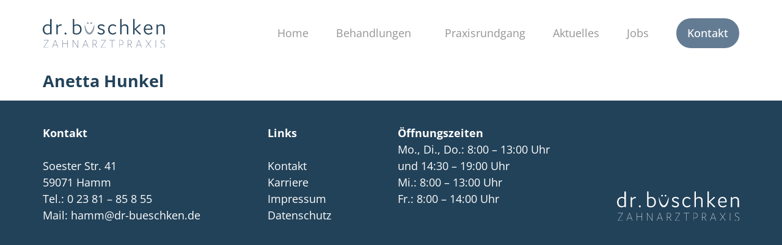

--- FILE ---
content_type: text/html; charset=UTF-8
request_url: https://zahnarzt-hamm-osten.de/anetta-hunkel/
body_size: 9004
content:
<!doctype html>
<html lang="de">
<head>
	<meta charset="UTF-8">
	<meta name="viewport" content="width=device-width, initial-scale=1">
	<link rel="profile" href="https://gmpg.org/xfn/11">
	<meta name='robots' content='index, follow, max-image-preview:large, max-snippet:-1, max-video-preview:-1' />

	<!-- This site is optimized with the Yoast SEO plugin v26.6 - https://yoast.com/wordpress/plugins/seo/ -->
	<title>Anetta Hunkel - Dr. Büschken - Zahnarztpraxis Hamm Osten</title>
	<link rel="canonical" href="https://zahnarzt-hamm-osten.de/anetta-hunkel/" />
	<meta property="og:locale" content="de_DE" />
	<meta property="og:type" content="article" />
	<meta property="og:title" content="Anetta Hunkel - Dr. Büschken - Zahnarztpraxis Hamm Osten" />
	<meta property="og:url" content="https://zahnarzt-hamm-osten.de/anetta-hunkel/" />
	<meta property="og:site_name" content="Dr. Büschken - Zahnarztpraxis Hamm Osten" />
	<meta property="article:publisher" content="https://www.facebook.com/p/Zahnarztpraxis-Dr-Bschken-in-Hamm-100063788673116/?paipv=0&amp;eav=AfbV71H_CWeBD1Yv-pbuvvu03MCjsCnbF97dmgV4ZGwACeWQL-sCYeKNi1_lFhp6GcY&amp;_rdr" />
	<meta property="article:published_time" content="2024-04-22T13:06:53+00:00" />
	<meta property="article:modified_time" content="2026-01-09T06:35:55+00:00" />
	<meta property="og:image" content="https://zahnarzt-hamm-osten.de/wp-content/uploads/2024/04/Zahnarzt-Dr-Bueschken-Anetta-Hunkel.webp" />
	<meta property="og:image:width" content="2560" />
	<meta property="og:image:height" content="2560" />
	<meta property="og:image:type" content="image/webp" />
	<meta name="author" content="PBMvisuals" />
	<meta name="twitter:card" content="summary_large_image" />
	<meta name="twitter:label1" content="Verfasst von" />
	<meta name="twitter:data1" content="PBMvisuals" />
	<meta name="twitter:label2" content="Geschätzte Lesezeit" />
	<meta name="twitter:data2" content="1 Minute" />
	<!-- / Yoast SEO plugin. -->


<link rel="alternate" type="application/rss+xml" title="Dr. Büschken - Zahnarztpraxis Hamm Osten &raquo; Feed" href="https://zahnarzt-hamm-osten.de/feed/" />
<link rel="alternate" type="application/rss+xml" title="Dr. Büschken - Zahnarztpraxis Hamm Osten &raquo; Kommentar-Feed" href="https://zahnarzt-hamm-osten.de/comments/feed/" />
<link rel="alternate" type="application/rss+xml" title="Dr. Büschken - Zahnarztpraxis Hamm Osten &raquo; Kommentar-Feed zu Anetta Hunkel" href="https://zahnarzt-hamm-osten.de/anetta-hunkel/feed/" />
<link rel="alternate" title="oEmbed (JSON)" type="application/json+oembed" href="https://zahnarzt-hamm-osten.de/wp-json/oembed/1.0/embed?url=https%3A%2F%2Fzahnarzt-hamm-osten.de%2Fanetta-hunkel%2F" />
<link rel="alternate" title="oEmbed (XML)" type="text/xml+oembed" href="https://zahnarzt-hamm-osten.de/wp-json/oembed/1.0/embed?url=https%3A%2F%2Fzahnarzt-hamm-osten.de%2Fanetta-hunkel%2F&#038;format=xml" />

<link data-optimized="2" rel="stylesheet" href="https://zahnarzt-hamm-osten.de/wp-content/litespeed/css/044a4c5beec70dc41f9663d0ec5aeba7.css?ver=4cd15" />

























<script src="https://zahnarzt-hamm-osten.de/wp-includes/js/jquery/jquery.min.js?ver=3.7.1" id="jquery-core-js"></script>

<script data-no-optimize="1" data-no-minify="1" data-cfasync="false" src="https://zahnarzt-hamm-osten.de/wp-content/cache/borlabs-cookie/1/borlabs-cookie-config-de.json.js?ver=3.3.23-73" id="borlabs-cookie-config-js"></script>
<link rel="https://api.w.org/" href="https://zahnarzt-hamm-osten.de/wp-json/" /><link rel="alternate" title="JSON" type="application/json" href="https://zahnarzt-hamm-osten.de/wp-json/wp/v2/posts/4329" /><link rel="EditURI" type="application/rsd+xml" title="RSD" href="https://zahnarzt-hamm-osten.de/xmlrpc.php?rsd" />
<meta name="generator" content="WordPress 6.9" />
<link rel='shortlink' href='https://zahnarzt-hamm-osten.de/?p=4329' />
<meta name="generator" content="Elementor 3.34.0; features: additional_custom_breakpoints; settings: css_print_method-external, google_font-enabled, font_display-swap">
			
			<link rel="icon" href="https://zahnarzt-hamm-osten.de/wp-content/uploads/2023/05/favicon-150x150.png" sizes="32x32" />
<link rel="icon" href="https://zahnarzt-hamm-osten.de/wp-content/uploads/2023/05/favicon.png" sizes="192x192" />
<link rel="apple-touch-icon" href="https://zahnarzt-hamm-osten.de/wp-content/uploads/2023/05/favicon.png" />
<meta name="msapplication-TileImage" content="https://zahnarzt-hamm-osten.de/wp-content/uploads/2023/05/favicon.png" />
		
		</head>
<body class="wp-singular post-template-default single single-post postid-4329 single-format-standard wp-custom-logo wp-embed-responsive wp-theme-hello-elementor hello-elementor-default elementor-default elementor-kit-7">


<a class="skip-link screen-reader-text" href="#content">Zum Inhalt springen</a>

		<header data-elementor-type="header" data-elementor-id="37" class="elementor elementor-37 elementor-location-header" data-elementor-post-type="elementor_library">
			<div class="elementor-element elementor-element-eb6ca0e e-flex e-con-boxed e-con e-parent" data-id="eb6ca0e" data-element_type="container" id="top">
					<div class="e-con-inner">
				<div class="elementor-element elementor-element-bf46b2f elementor-widget elementor-widget-theme-site-logo elementor-widget-image" data-id="bf46b2f" data-element_type="widget" data-widget_type="theme-site-logo.default">
				<div class="elementor-widget-container">
											<a href="https://zahnarzt-hamm-osten.de">
			<img width="1662" height="395" src="https://zahnarzt-hamm-osten.de/wp-content/uploads/2023/05/zahnarzt-hamm-bueschken-logo.svg" class="attachment-full size-full wp-image-262" alt="zahnarzt-hamm-bueschken-logo" />				</a>
											</div>
				</div>
				<div class="elementor-element elementor-element-7d18639 elementor-hidden-desktop elementor-hidden-laptop elementor-widget elementor-widget-image" data-id="7d18639" data-element_type="widget" data-widget_type="image.default">
				<div class="elementor-widget-container">
																<a href="#elementor-action%3Aaction%3Dpopup%3Aopen%26settings%3DeyJpZCI6IjQwMzYiLCJ0b2dnbGUiOmZhbHNlfQ%3D%3D">
							<img width="715" height="457" src="https://zahnarzt-hamm-osten.de/wp-content/uploads/2023/05/zahnarzt-hamm-bueschken-menu-icon.svg" class="attachment-full size-full wp-image-283" alt="Menü" />								</a>
															</div>
				</div>
				<div class="elementor-element elementor-element-ad69b52 elementor-nav-menu--dropdown-none elementor-hidden-tablet elementor-hidden-mobile elementor-widget elementor-widget-nav-menu" data-id="ad69b52" data-element_type="widget" data-settings="{&quot;submenu_icon&quot;:{&quot;value&quot;:&quot;&lt;i class=\&quot;\&quot; aria-hidden=\&quot;true\&quot;&gt;&lt;\/i&gt;&quot;,&quot;library&quot;:&quot;&quot;},&quot;layout&quot;:&quot;horizontal&quot;}" data-widget_type="nav-menu.default">
				<div class="elementor-widget-container">
								<nav aria-label="Menü" class="elementor-nav-menu--main elementor-nav-menu__container elementor-nav-menu--layout-horizontal e--pointer-none">
				<ul id="menu-1-ad69b52" class="elementor-nav-menu"><li class="menu-item menu-item-type-post_type menu-item-object-page menu-item-home menu-item-268"><a href="https://zahnarzt-hamm-osten.de/" class="elementor-item">Home</a></li>
<li class="menu-item menu-item-type-custom menu-item-object-custom menu-item-has-children menu-item-277"><a href="#" class="elementor-item elementor-item-anchor">Behandlungen</a>
<ul class="sub-menu elementor-nav-menu--dropdown">
	<li class="menu-item menu-item-type-post_type menu-item-object-post menu-item-3966"><a href="https://zahnarzt-hamm-osten.de/prophylaxe/" class="elementor-sub-item">Prophylaxe</a></li>
	<li class="menu-item menu-item-type-post_type menu-item-object-post menu-item-3965"><a href="https://zahnarzt-hamm-osten.de/parodontologie/" class="elementor-sub-item">Parodontologie</a></li>
	<li class="menu-item menu-item-type-post_type menu-item-object-post menu-item-3964"><a href="https://zahnarzt-hamm-osten.de/zahnerhaltung/" class="elementor-sub-item">Zahnerhaltung</a></li>
	<li class="menu-item menu-item-type-post_type menu-item-object-post menu-item-3963"><a href="https://zahnarzt-hamm-osten.de/endodontologie/" class="elementor-sub-item">Endodontologie</a></li>
	<li class="menu-item menu-item-type-post_type menu-item-object-post menu-item-3961"><a href="https://zahnarzt-hamm-osten.de/implantologie/" class="elementor-sub-item">Implantologie</a></li>
	<li class="menu-item menu-item-type-post_type menu-item-object-post menu-item-3959"><a href="https://zahnarzt-hamm-osten.de/zahnersatz/" class="elementor-sub-item">Zahnersatz</a></li>
	<li class="menu-item menu-item-type-post_type menu-item-object-post menu-item-3958"><a href="https://zahnarzt-hamm-osten.de/aesthetik/" class="elementor-sub-item">Ästhetik</a></li>
	<li class="menu-item menu-item-type-post_type menu-item-object-post menu-item-3957"><a href="https://zahnarzt-hamm-osten.de/kinderzahnheilkunde/" class="elementor-sub-item">Kinderzahnheilkunde</a></li>
	<li class="menu-item menu-item-type-post_type menu-item-object-post menu-item-3956"><a href="https://zahnarzt-hamm-osten.de/funktionsdiagnostik/" class="elementor-sub-item">Funktionsdiagnostik</a></li>
</ul>
</li>
<li class="menu-item menu-item-type-post_type menu-item-object-page menu-item-3955"><a href="https://zahnarzt-hamm-osten.de/praxisrundgang/" class="elementor-item">Praxisrundgang</a></li>
<li class="menu-item menu-item-type-post_type menu-item-object-page menu-item-3953"><a href="https://zahnarzt-hamm-osten.de/aktuelles/" class="elementor-item">Aktuelles</a></li>
<li class="menu-item menu-item-type-post_type menu-item-object-page menu-item-3954"><a href="https://zahnarzt-hamm-osten.de/jobs/" class="elementor-item">Jobs</a></li>
<li class="menu-item menu-item-type-post_type menu-item-object-page menu-item-3952"><a href="https://zahnarzt-hamm-osten.de/kontakt/" class="elementor-item">Kontakt</a></li>
</ul>			</nav>
						<nav class="elementor-nav-menu--dropdown elementor-nav-menu__container" aria-hidden="true">
				<ul id="menu-2-ad69b52" class="elementor-nav-menu"><li class="menu-item menu-item-type-post_type menu-item-object-page menu-item-home menu-item-268"><a href="https://zahnarzt-hamm-osten.de/" class="elementor-item" tabindex="-1">Home</a></li>
<li class="menu-item menu-item-type-custom menu-item-object-custom menu-item-has-children menu-item-277"><a href="#" class="elementor-item elementor-item-anchor" tabindex="-1">Behandlungen</a>
<ul class="sub-menu elementor-nav-menu--dropdown">
	<li class="menu-item menu-item-type-post_type menu-item-object-post menu-item-3966"><a href="https://zahnarzt-hamm-osten.de/prophylaxe/" class="elementor-sub-item" tabindex="-1">Prophylaxe</a></li>
	<li class="menu-item menu-item-type-post_type menu-item-object-post menu-item-3965"><a href="https://zahnarzt-hamm-osten.de/parodontologie/" class="elementor-sub-item" tabindex="-1">Parodontologie</a></li>
	<li class="menu-item menu-item-type-post_type menu-item-object-post menu-item-3964"><a href="https://zahnarzt-hamm-osten.de/zahnerhaltung/" class="elementor-sub-item" tabindex="-1">Zahnerhaltung</a></li>
	<li class="menu-item menu-item-type-post_type menu-item-object-post menu-item-3963"><a href="https://zahnarzt-hamm-osten.de/endodontologie/" class="elementor-sub-item" tabindex="-1">Endodontologie</a></li>
	<li class="menu-item menu-item-type-post_type menu-item-object-post menu-item-3961"><a href="https://zahnarzt-hamm-osten.de/implantologie/" class="elementor-sub-item" tabindex="-1">Implantologie</a></li>
	<li class="menu-item menu-item-type-post_type menu-item-object-post menu-item-3959"><a href="https://zahnarzt-hamm-osten.de/zahnersatz/" class="elementor-sub-item" tabindex="-1">Zahnersatz</a></li>
	<li class="menu-item menu-item-type-post_type menu-item-object-post menu-item-3958"><a href="https://zahnarzt-hamm-osten.de/aesthetik/" class="elementor-sub-item" tabindex="-1">Ästhetik</a></li>
	<li class="menu-item menu-item-type-post_type menu-item-object-post menu-item-3957"><a href="https://zahnarzt-hamm-osten.de/kinderzahnheilkunde/" class="elementor-sub-item" tabindex="-1">Kinderzahnheilkunde</a></li>
	<li class="menu-item menu-item-type-post_type menu-item-object-post menu-item-3956"><a href="https://zahnarzt-hamm-osten.de/funktionsdiagnostik/" class="elementor-sub-item" tabindex="-1">Funktionsdiagnostik</a></li>
</ul>
</li>
<li class="menu-item menu-item-type-post_type menu-item-object-page menu-item-3955"><a href="https://zahnarzt-hamm-osten.de/praxisrundgang/" class="elementor-item" tabindex="-1">Praxisrundgang</a></li>
<li class="menu-item menu-item-type-post_type menu-item-object-page menu-item-3953"><a href="https://zahnarzt-hamm-osten.de/aktuelles/" class="elementor-item" tabindex="-1">Aktuelles</a></li>
<li class="menu-item menu-item-type-post_type menu-item-object-page menu-item-3954"><a href="https://zahnarzt-hamm-osten.de/jobs/" class="elementor-item" tabindex="-1">Jobs</a></li>
<li class="menu-item menu-item-type-post_type menu-item-object-page menu-item-3952"><a href="https://zahnarzt-hamm-osten.de/kontakt/" class="elementor-item" tabindex="-1">Kontakt</a></li>
</ul>			</nav>
						</div>
				</div>
					</div>
				</div>
				</header>
		
<main id="content" class="site-main post-4329 post type-post status-publish format-standard has-post-thumbnail hentry category-team">

			<div class="page-header">
			<h1 class="entry-title">Anetta Hunkel</h1>		</div>
	
	<div class="page-content">
		
		
			</div>

	
</main>

			<footer data-elementor-type="footer" data-elementor-id="211" class="elementor elementor-211 elementor-location-footer" data-elementor-post-type="elementor_library">
			<div class="elementor-element elementor-element-2dbca41 e-flex e-con-boxed e-con e-parent" data-id="2dbca41" data-element_type="container" id="bottom" data-settings="{&quot;background_background&quot;:&quot;classic&quot;}">
					<div class="e-con-inner">
				<div class="elementor-element elementor-element-0079b45 elementor-widget elementor-widget-text-editor" data-id="0079b45" data-element_type="widget" data-widget_type="text-editor.default">
				<div class="elementor-widget-container">
									<p><strong>Kontakt</strong></p><p> </p><p>Soester Str. 41<br />59071 Hamm</p><p>Tel.: <a href="tel:0238185855">0 23 81 &#8211; 85 8 55</a><br />Mail: <a href="mailto:hamm@dr-bueschken.de">hamm@dr-bueschken.de</a></p>								</div>
				</div>
				<div class="elementor-element elementor-element-464098d elementor-widget elementor-widget-text-editor" data-id="464098d" data-element_type="widget" data-widget_type="text-editor.default">
				<div class="elementor-widget-container">
									<p><strong>Links</strong></p><p> </p><p><a href="/kontakt">Kontakt</a><br /><a href="/jobs">Karriere</a><br /><a href="/impressum">Impressum</a><br /><a href="/datenschutz">Datenschutz</a></p>								</div>
				</div>
				<div class="elementor-element elementor-element-567bb29 elementor-widget elementor-widget-text-editor" data-id="567bb29" data-element_type="widget" data-widget_type="text-editor.default">
				<div class="elementor-widget-container">
									<p><strong>Öffnungszeiten</strong></p><p>Mo., Di., Do.: 8:00 &#8211; 13:00 Uhr <br />und 14:30 &#8211; 19:00 Uhr</p><p>Mi.: 8:00 &#8211; 13:00 Uhr</p><p>Fr.: 8:00 &#8211; 14:00 Uhr</p>								</div>
				</div>
				<div class="elementor-element elementor-element-9189b2e elementor-widget elementor-widget-image" data-id="9189b2e" data-element_type="widget" data-widget_type="image.default">
				<div class="elementor-widget-container">
															<img width="1662" height="395" src="https://zahnarzt-hamm-osten.de/wp-content/uploads/2023/06/zahnarzt-hamm-bueschken-logo-weiss.svg" class="attachment-full size-full wp-image-265" alt="zahnarzt-hamm-bueschken-logo-weiss" />															</div>
				</div>
					</div>
				</div>
				</footer>
		
<script type="speculationrules">
{"prefetch":[{"source":"document","where":{"and":[{"href_matches":"/*"},{"not":{"href_matches":["/wp-*.php","/wp-admin/*","/wp-content/uploads/*","/wp-content/*","/wp-content/plugins/*","/wp-content/themes/hello-elementor/*","/*\\?(.+)"]}},{"not":{"selector_matches":"a[rel~=\"nofollow\"]"}},{"not":{"selector_matches":".no-prefetch, .no-prefetch a"}}]},"eagerness":"conservative"}]}
</script>
<script>
              (function(e){
                  var el = document.createElement('script');
                  el.setAttribute('data-account', 'lKfHxGhKMb');
                  el.setAttribute('src', 'https://cdn.userway.org/widget.js');
                  document.body.appendChild(el);
                })();
              </script><script type="importmap" id="wp-importmap">
{"imports":{"borlabs-cookie-core":"https://zahnarzt-hamm-osten.de/wp-content/plugins/borlabs-cookie/assets/javascript/borlabs-cookie.min.js?ver=3.3.23"}}
</script>
<script type="module" src="https://zahnarzt-hamm-osten.de/wp-content/plugins/borlabs-cookie/assets/javascript/borlabs-cookie.min.js?ver=3.3.23" id="borlabs-cookie-core-js-module" data-cfasync="false" data-no-minify="1" data-no-optimize="1"></script>
<script type="module" src="https://zahnarzt-hamm-osten.de/wp-content/plugins/borlabs-cookie/assets/javascript/borlabs-cookie-legacy-backward-compatibility.min.js?ver=3.3.23" id="borlabs-cookie-legacy-backward-compatibility-js-module"></script>
		<div data-elementor-type="popup" data-elementor-id="4036" class="elementor elementor-4036 elementor-location-popup" data-elementor-settings="{&quot;entrance_animation&quot;:&quot;fadeIn&quot;,&quot;exit_animation&quot;:&quot;fadeIn&quot;,&quot;entrance_animation_duration&quot;:{&quot;unit&quot;:&quot;px&quot;,&quot;size&quot;:0.33,&quot;sizes&quot;:[]},&quot;a11y_navigation&quot;:&quot;yes&quot;,&quot;triggers&quot;:[],&quot;timing&quot;:[]}" data-elementor-post-type="elementor_library">
			<div class="elementor-element elementor-element-147a778 e-flex e-con-boxed e-con e-parent" data-id="147a778" data-element_type="container">
					<div class="e-con-inner">
				<div class="elementor-element elementor-element-308ded2 elementor-widget elementor-widget-button" data-id="308ded2" data-element_type="widget" data-widget_type="button.default">
				<div class="elementor-widget-container">
									<div class="elementor-button-wrapper">
					<a class="elementor-button elementor-button-link elementor-size-sm" href="#elementor-action%3Aaction%3Dpopup%3Aclose%26settings%3DeyJkb19ub3Rfc2hvd19hZ2FpbiI6IiJ9">
						<span class="elementor-button-content-wrapper">
									<span class="elementor-button-text">Schließen</span>
					</span>
					</a>
				</div>
								</div>
				</div>
				<div class="elementor-element elementor-element-f92756e animated-fast elementor-nav-menu__text-align-aside elementor-invisible elementor-widget elementor-widget-nav-menu" data-id="f92756e" data-element_type="widget" data-settings="{&quot;layout&quot;:&quot;dropdown&quot;,&quot;submenu_icon&quot;:{&quot;value&quot;:&quot;&lt;i class=\&quot;\&quot; aria-hidden=\&quot;true\&quot;&gt;&lt;\/i&gt;&quot;,&quot;library&quot;:&quot;&quot;},&quot;_animation&quot;:&quot;fadeInRight&quot;}" data-widget_type="nav-menu.default">
				<div class="elementor-widget-container">
								<nav class="elementor-nav-menu--dropdown elementor-nav-menu__container" aria-hidden="true">
				<ul id="menu-2-f92756e" class="elementor-nav-menu"><li class="menu-item menu-item-type-post_type menu-item-object-page menu-item-home menu-item-268"><a href="https://zahnarzt-hamm-osten.de/" class="elementor-item" tabindex="-1">Home</a></li>
<li class="menu-item menu-item-type-custom menu-item-object-custom menu-item-has-children menu-item-277"><a href="#" class="elementor-item elementor-item-anchor" tabindex="-1">Behandlungen</a>
<ul class="sub-menu elementor-nav-menu--dropdown">
	<li class="menu-item menu-item-type-post_type menu-item-object-post menu-item-3966"><a href="https://zahnarzt-hamm-osten.de/prophylaxe/" class="elementor-sub-item" tabindex="-1">Prophylaxe</a></li>
	<li class="menu-item menu-item-type-post_type menu-item-object-post menu-item-3965"><a href="https://zahnarzt-hamm-osten.de/parodontologie/" class="elementor-sub-item" tabindex="-1">Parodontologie</a></li>
	<li class="menu-item menu-item-type-post_type menu-item-object-post menu-item-3964"><a href="https://zahnarzt-hamm-osten.de/zahnerhaltung/" class="elementor-sub-item" tabindex="-1">Zahnerhaltung</a></li>
	<li class="menu-item menu-item-type-post_type menu-item-object-post menu-item-3963"><a href="https://zahnarzt-hamm-osten.de/endodontologie/" class="elementor-sub-item" tabindex="-1">Endodontologie</a></li>
	<li class="menu-item menu-item-type-post_type menu-item-object-post menu-item-3961"><a href="https://zahnarzt-hamm-osten.de/implantologie/" class="elementor-sub-item" tabindex="-1">Implantologie</a></li>
	<li class="menu-item menu-item-type-post_type menu-item-object-post menu-item-3959"><a href="https://zahnarzt-hamm-osten.de/zahnersatz/" class="elementor-sub-item" tabindex="-1">Zahnersatz</a></li>
	<li class="menu-item menu-item-type-post_type menu-item-object-post menu-item-3958"><a href="https://zahnarzt-hamm-osten.de/aesthetik/" class="elementor-sub-item" tabindex="-1">Ästhetik</a></li>
	<li class="menu-item menu-item-type-post_type menu-item-object-post menu-item-3957"><a href="https://zahnarzt-hamm-osten.de/kinderzahnheilkunde/" class="elementor-sub-item" tabindex="-1">Kinderzahnheilkunde</a></li>
	<li class="menu-item menu-item-type-post_type menu-item-object-post menu-item-3956"><a href="https://zahnarzt-hamm-osten.de/funktionsdiagnostik/" class="elementor-sub-item" tabindex="-1">Funktionsdiagnostik</a></li>
</ul>
</li>
<li class="menu-item menu-item-type-post_type menu-item-object-page menu-item-3955"><a href="https://zahnarzt-hamm-osten.de/praxisrundgang/" class="elementor-item" tabindex="-1">Praxisrundgang</a></li>
<li class="menu-item menu-item-type-post_type menu-item-object-page menu-item-3953"><a href="https://zahnarzt-hamm-osten.de/aktuelles/" class="elementor-item" tabindex="-1">Aktuelles</a></li>
<li class="menu-item menu-item-type-post_type menu-item-object-page menu-item-3954"><a href="https://zahnarzt-hamm-osten.de/jobs/" class="elementor-item" tabindex="-1">Jobs</a></li>
<li class="menu-item menu-item-type-post_type menu-item-object-page menu-item-3952"><a href="https://zahnarzt-hamm-osten.de/kontakt/" class="elementor-item" tabindex="-1">Kontakt</a></li>
</ul>			</nav>
						</div>
				</div>
					</div>
				</div>
				</div>
				<div data-elementor-type="popup" data-elementor-id="3771" class="elementor elementor-3771 elementor-location-popup" data-elementor-settings="{&quot;open_selector&quot;:&quot;a[href=\&quot;#online-bewerbung\&quot;]&quot;,&quot;a11y_navigation&quot;:&quot;yes&quot;,&quot;triggers&quot;:[],&quot;timing&quot;:[]}" data-elementor-post-type="elementor_library">
			<div class="elementor-element elementor-element-17f47542 e-con-full e-flex e-con e-parent" data-id="17f47542" data-element_type="container">
				<div class="elementor-element elementor-element-18a238af elementor-hidden-laptop elementor-hidden-desktop elementor-widget elementor-widget-button" data-id="18a238af" data-element_type="widget" data-widget_type="button.default">
				<div class="elementor-widget-container">
									<div class="elementor-button-wrapper">
					<a class="elementor-button elementor-button-link elementor-size-sm" href="#elementor-action%3Aaction%3Dpopup%3Aclose%26settings%3DeyJkb19ub3Rfc2hvd19hZ2FpbiI6IiJ9">
						<span class="elementor-button-content-wrapper">
									<span class="elementor-button-text">Schließen</span>
					</span>
					</a>
				</div>
								</div>
				</div>
				<div class="elementor-element elementor-element-5dcec979 elementor-widget elementor-widget-text-editor" data-id="5dcec979" data-element_type="widget" data-widget_type="text-editor.default">
				<div class="elementor-widget-container">
									<p><strong>Online-Bewerbung</strong></p>								</div>
				</div>
				<div class="elementor-element elementor-element-29cae937 elementor-button-align-start elementor-widget elementor-widget-form" data-id="29cae937" data-element_type="widget" id="online-bewerbung" data-settings="{&quot;step_next_label&quot;:&quot;N\u00e4chster&quot;,&quot;step_previous_label&quot;:&quot;Voriger&quot;,&quot;button_width&quot;:&quot;100&quot;,&quot;step_type&quot;:&quot;number_text&quot;,&quot;step_icon_shape&quot;:&quot;circle&quot;}" data-widget_type="form.default">
				<div class="elementor-widget-container">
							<form class="elementor-form" method="post" name="Bewerbung" aria-label="Bewerbung">
			<input type="hidden" name="post_id" value="3771"/>
			<input type="hidden" name="form_id" value="29cae937"/>
			<input type="hidden" name="referer_title" value="Anetta Hunkel - Dr. Büschken - Zahnarztpraxis Hamm Osten" />

							<input type="hidden" name="queried_id" value="4329"/>
			
			<div class="elementor-form-fields-wrapper elementor-labels-">
								<div class="elementor-field-type-select elementor-field-group elementor-column elementor-field-group-stelle elementor-col-100 elementor-field-required">
												<label for="form-field-stelle" class="elementor-field-label elementor-screen-only">
								Stelle							</label>
								<div class="elementor-field elementor-select-wrapper remove-before ">
			<div class="select-caret-down-wrapper">
				<i aria-hidden="true" class="eicon-caret-down"></i>			</div>
			<select name="form_fields[stelle]" id="form-field-stelle" class="elementor-field-textual elementor-size-md" required="required">
									<option value="Zahn­medizinische Fach­angestellte (m/w/d) mit Schwer­punkt Prophylaxe in Teilzeit">Zahn­medizinische Fach­angestellte (m/w/d) mit Schwer­punkt Prophylaxe in Teilzeit</option>
									<option value="Initiativbewerbung">Initiativbewerbung</option>
							</select>
		</div>
						</div>
								<div class="elementor-field-type-text elementor-field-group elementor-column elementor-field-group-name elementor-col-100 elementor-field-required">
												<label for="form-field-name" class="elementor-field-label elementor-screen-only">
								Vor- und Nachname							</label>
														<input size="1" type="text" name="form_fields[name]" id="form-field-name" class="elementor-field elementor-size-md  elementor-field-textual" placeholder="Vor- und Nachname" required="required">
											</div>
								<div class="elementor-field-type-email elementor-field-group elementor-column elementor-field-group-email elementor-col-100 elementor-field-required">
												<label for="form-field-email" class="elementor-field-label elementor-screen-only">
								E-Mail							</label>
														<input size="1" type="email" name="form_fields[email]" id="form-field-email" class="elementor-field elementor-size-md  elementor-field-textual" placeholder="E-Mail" required="required">
											</div>
								<div class="elementor-field-type-tel elementor-field-group elementor-column elementor-field-group-telefon elementor-col-100 elementor-field-required">
												<label for="form-field-telefon" class="elementor-field-label elementor-screen-only">
								Telefon							</label>
								<input size="1" type="tel" name="form_fields[telefon]" id="form-field-telefon" class="elementor-field elementor-size-md  elementor-field-textual" placeholder="Telefon" required="required" pattern="[0-9()#&amp;+*-=.]+" title="Nur Nummern oder Telefon-Zeichen (#, -, *, etc) werden akzeptiert.">

						</div>
								<div class="elementor-field-type-upload elementor-field-group elementor-column elementor-field-group-upload elementor-col-100 elementor-field-required">
												<label for="form-field-upload" class="elementor-field-label elementor-screen-only">
								Upload							</label>
								<input type="file" name="form_fields[upload][]" id="form-field-upload" class="elementor-field elementor-size-md  elementor-upload-field" required="required" multiple="multiple" data-maxsize="25" data-maxsize-message="Diese Datei übersteigt die maximale Dateigröße.">

						</div>
								<div class="elementor-field-type-acceptance elementor-field-group elementor-column elementor-field-group-datenschutz elementor-col-100 elementor-field-required">
												<label for="form-field-datenschutz" class="elementor-field-label elementor-screen-only">
								Datenschutz							</label>
								<div class="elementor-field-subgroup">
			<span class="elementor-field-option">
				<input type="checkbox" name="form_fields[datenschutz]" id="form-field-datenschutz" class="elementor-field elementor-size-md  elementor-acceptance-field" required="required">
				<label for="form-field-datenschutz">Ich akzeptiere die Datenschutzerklärung.</label>			</span>
		</div>
						</div>
								<div class="elementor-field-group elementor-column elementor-field-type-submit elementor-col-100 e-form__buttons">
					<button class="elementor-button elementor-size-md" type="submit">
						<span class="elementor-button-content-wrapper">
																						<span class="elementor-button-text">Senden</span>
													</span>
					</button>
				</div>
			</div>
		</form>
						</div>
				</div>
				</div>
				</div>
		<!--googleoff: all--><div data-nosnippet data-borlabs-cookie-consent-required='true' id='BorlabsCookieBox'></div><div id='BorlabsCookieWidget' class='brlbs-cmpnt-container'></div><!--googleon: all--><!-- Instagram Feed JS -->

			
			














<script id="wp-emoji-settings" type="application/json">
{"baseUrl":"https://s.w.org/images/core/emoji/17.0.2/72x72/","ext":".png","svgUrl":"https://s.w.org/images/core/emoji/17.0.2/svg/","svgExt":".svg","source":{"concatemoji":"https://zahnarzt-hamm-osten.de/wp-includes/js/wp-emoji-release.min.js?ver=6.9"}}
</script>
<script type="module">
/*! This file is auto-generated */
const a=JSON.parse(document.getElementById("wp-emoji-settings").textContent),o=(window._wpemojiSettings=a,"wpEmojiSettingsSupports"),s=["flag","emoji"];function i(e){try{var t={supportTests:e,timestamp:(new Date).valueOf()};sessionStorage.setItem(o,JSON.stringify(t))}catch(e){}}function c(e,t,n){e.clearRect(0,0,e.canvas.width,e.canvas.height),e.fillText(t,0,0);t=new Uint32Array(e.getImageData(0,0,e.canvas.width,e.canvas.height).data);e.clearRect(0,0,e.canvas.width,e.canvas.height),e.fillText(n,0,0);const a=new Uint32Array(e.getImageData(0,0,e.canvas.width,e.canvas.height).data);return t.every((e,t)=>e===a[t])}function p(e,t){e.clearRect(0,0,e.canvas.width,e.canvas.height),e.fillText(t,0,0);var n=e.getImageData(16,16,1,1);for(let e=0;e<n.data.length;e++)if(0!==n.data[e])return!1;return!0}function u(e,t,n,a){switch(t){case"flag":return n(e,"\ud83c\udff3\ufe0f\u200d\u26a7\ufe0f","\ud83c\udff3\ufe0f\u200b\u26a7\ufe0f")?!1:!n(e,"\ud83c\udde8\ud83c\uddf6","\ud83c\udde8\u200b\ud83c\uddf6")&&!n(e,"\ud83c\udff4\udb40\udc67\udb40\udc62\udb40\udc65\udb40\udc6e\udb40\udc67\udb40\udc7f","\ud83c\udff4\u200b\udb40\udc67\u200b\udb40\udc62\u200b\udb40\udc65\u200b\udb40\udc6e\u200b\udb40\udc67\u200b\udb40\udc7f");case"emoji":return!a(e,"\ud83e\u1fac8")}return!1}function f(e,t,n,a){let r;const o=(r="undefined"!=typeof WorkerGlobalScope&&self instanceof WorkerGlobalScope?new OffscreenCanvas(300,150):document.createElement("canvas")).getContext("2d",{willReadFrequently:!0}),s=(o.textBaseline="top",o.font="600 32px Arial",{});return e.forEach(e=>{s[e]=t(o,e,n,a)}),s}function r(e){var t=document.createElement("script");t.src=e,t.defer=!0,document.head.appendChild(t)}a.supports={everything:!0,everythingExceptFlag:!0},new Promise(t=>{let n=function(){try{var e=JSON.parse(sessionStorage.getItem(o));if("object"==typeof e&&"number"==typeof e.timestamp&&(new Date).valueOf()<e.timestamp+604800&&"object"==typeof e.supportTests)return e.supportTests}catch(e){}return null}();if(!n){if("undefined"!=typeof Worker&&"undefined"!=typeof OffscreenCanvas&&"undefined"!=typeof URL&&URL.createObjectURL&&"undefined"!=typeof Blob)try{var e="postMessage("+f.toString()+"("+[JSON.stringify(s),u.toString(),c.toString(),p.toString()].join(",")+"));",a=new Blob([e],{type:"text/javascript"});const r=new Worker(URL.createObjectURL(a),{name:"wpTestEmojiSupports"});return void(r.onmessage=e=>{i(n=e.data),r.terminate(),t(n)})}catch(e){}i(n=f(s,u,c,p))}t(n)}).then(e=>{for(const n in e)a.supports[n]=e[n],a.supports.everything=a.supports.everything&&a.supports[n],"flag"!==n&&(a.supports.everythingExceptFlag=a.supports.everythingExceptFlag&&a.supports[n]);var t;a.supports.everythingExceptFlag=a.supports.everythingExceptFlag&&!a.supports.flag,a.supports.everything||((t=a.source||{}).concatemoji?r(t.concatemoji):t.wpemoji&&t.twemoji&&(r(t.twemoji),r(t.wpemoji)))});
//# sourceURL=https://zahnarzt-hamm-osten.de/wp-includes/js/wp-emoji-loader.min.js
</script>
<template id="brlbs-cmpnt-cb-template-vimeo-content-blocker">
 <div class="brlbs-cmpnt-container brlbs-cmpnt-content-blocker brlbs-cmpnt-with-individual-styles" data-borlabs-cookie-content-blocker-id="vimeo-content-blocker" data-borlabs-cookie-content=""><div class="brlbs-cmpnt-cb-preset-c brlbs-cmpnt-cb-vimeo"> <div class="brlbs-cmpnt-cb-thumbnail" style="background-image: url('https://zahnarzt-hamm-osten.de/wp-content/uploads/borlabs-cookie/1/brlbs-cb-vimeo-main.png')"></div> <div class="brlbs-cmpnt-cb-main"> <div class="brlbs-cmpnt-cb-play-button"></div> <div class="brlbs-cmpnt-cb-content"> <p class="brlbs-cmpnt-cb-description">Sie sehen gerade einen Platzhalterinhalt von <strong>Vimeo</strong>. Um auf den eigentlichen Inhalt zuzugreifen, klicken Sie auf die Schaltfläche unten. Bitte beachten Sie, dass dabei Daten an Drittanbieter weitergegeben werden.</p> <a class="brlbs-cmpnt-cb-provider-toggle" href="#" data-borlabs-cookie-show-provider-information role="button">Mehr Informationen</a> </div> <div class="brlbs-cmpnt-cb-buttons"> <a class="brlbs-cmpnt-cb-btn" href="#" data-borlabs-cookie-unblock role="button">Inhalt entsperren</a> <a class="brlbs-cmpnt-cb-btn" href="#" data-borlabs-cookie-accept-service role="button" style="display: inherit">Erforderlichen Service akzeptieren und Inhalte entsperren</a> </div> </div> </div></div>
</template>
<template id="brlbs-cmpnt-cb-template-youtube-content-blocker">
 <div class="brlbs-cmpnt-container brlbs-cmpnt-content-blocker brlbs-cmpnt-with-individual-styles" data-borlabs-cookie-content-blocker-id="youtube-content-blocker" data-borlabs-cookie-content=""><div class="brlbs-cmpnt-cb-preset-c brlbs-cmpnt-cb-youtube"> <div class="brlbs-cmpnt-cb-thumbnail" style="background-image: url('https://zahnarzt-hamm-osten.de/wp-content/uploads/borlabs-cookie/1/brlbs-cb-youtube-main.png')"></div> <div class="brlbs-cmpnt-cb-main"> <div class="brlbs-cmpnt-cb-play-button"></div> <div class="brlbs-cmpnt-cb-content"> <p class="brlbs-cmpnt-cb-description">Sie sehen gerade einen Platzhalterinhalt von <strong>YouTube</strong>. Um auf den eigentlichen Inhalt zuzugreifen, klicken Sie auf die Schaltfläche unten. Bitte beachten Sie, dass dabei Daten an Drittanbieter weitergegeben werden.</p> <a class="brlbs-cmpnt-cb-provider-toggle" href="#" data-borlabs-cookie-show-provider-information role="button">Mehr Informationen</a> </div> <div class="brlbs-cmpnt-cb-buttons"> <a class="brlbs-cmpnt-cb-btn" href="#" data-borlabs-cookie-unblock role="button">Inhalt entsperren</a> <a class="brlbs-cmpnt-cb-btn" href="#" data-borlabs-cookie-accept-service role="button" style="display: inherit">Erforderlichen Service akzeptieren und Inhalte entsperren</a> </div> </div> </div></div>
</template>
<template id="brlbs-cmpnt-cb-template-elementor-recaptcha">
 <div class="brlbs-cmpnt-container brlbs-cmpnt-content-blocker brlbs-cmpnt-with-individual-styles" data-borlabs-cookie-content-blocker-id="elementor-recaptcha" data-borlabs-cookie-content="[base64]"><div class="brlbs-cmpnt-cb-preset-b brlbs-cmpnt-cb-elementor-recaptcha"> <div class="brlbs-cmpnt-cb-thumbnail" style="background-image: url('https://zahnarzt-hamm-osten.de/wp-content/uploads/borlabs-cookie/1/bct-google-recaptcha-main.png')"></div> <div class="brlbs-cmpnt-cb-main"> <div class="brlbs-cmpnt-cb-content"> <p class="brlbs-cmpnt-cb-description">Sie müssen den Inhalt von <strong>reCAPTCHA</strong> laden, um das Formular abzuschicken. Bitte beachten Sie, dass dabei Daten mit Drittanbietern ausgetauscht werden.</p> <a class="brlbs-cmpnt-cb-provider-toggle" href="#" data-borlabs-cookie-show-provider-information role="button">Mehr Informationen</a> </div> <div class="brlbs-cmpnt-cb-buttons"> <a class="brlbs-cmpnt-cb-btn" href="#" data-borlabs-cookie-unblock role="button">Inhalt entsperren</a> <a class="brlbs-cmpnt-cb-btn" href="#" data-borlabs-cookie-accept-service role="button" style="display: inherit">Erforderlichen Service akzeptieren und Inhalte entsperren</a> </div> </div> </div></div>
</template>
<template id="brlbs-cmpnt-cb-template-facebook-content-blocker">
 <div class="brlbs-cmpnt-container brlbs-cmpnt-content-blocker brlbs-cmpnt-with-individual-styles" data-borlabs-cookie-content-blocker-id="facebook-content-blocker" data-borlabs-cookie-content=""><div class="brlbs-cmpnt-cb-preset-b brlbs-cmpnt-cb-facebook"> <div class="brlbs-cmpnt-cb-thumbnail" style="background-image: url('https://zahnarzt-hamm-osten.de/wp-content/uploads/borlabs-cookie/1/cb-facebook-main.png')"></div> <div class="brlbs-cmpnt-cb-main"> <div class="brlbs-cmpnt-cb-content"> <p class="brlbs-cmpnt-cb-description">Sie sehen gerade einen Platzhalterinhalt von <strong>Facebook</strong>. Um auf den eigentlichen Inhalt zuzugreifen, klicken Sie auf die Schaltfläche unten. Bitte beachten Sie, dass dabei Daten an Drittanbieter weitergegeben werden.</p> <a class="brlbs-cmpnt-cb-provider-toggle" href="#" data-borlabs-cookie-show-provider-information role="button">Mehr Informationen</a> </div> <div class="brlbs-cmpnt-cb-buttons"> <a class="brlbs-cmpnt-cb-btn" href="#" data-borlabs-cookie-unblock role="button">Inhalt entsperren</a> <a class="brlbs-cmpnt-cb-btn" href="#" data-borlabs-cookie-accept-service role="button" style="display: inherit">Erforderlichen Service akzeptieren und Inhalte entsperren</a> </div> </div> </div></div>
</template>
<template id="brlbs-cmpnt-cb-template-instagram">
 <div class="brlbs-cmpnt-container brlbs-cmpnt-content-blocker brlbs-cmpnt-with-individual-styles" data-borlabs-cookie-content-blocker-id="instagram" data-borlabs-cookie-content=""><div class="brlbs-cmpnt-cb-preset-b brlbs-cmpnt-cb-instagram"> <div class="brlbs-cmpnt-cb-thumbnail" style="background-image: url('https://zahnarzt-hamm-osten.de/wp-content/uploads/borlabs-cookie/1/cb-instagram-main.png')"></div> <div class="brlbs-cmpnt-cb-main"> <div class="brlbs-cmpnt-cb-content"> <p class="brlbs-cmpnt-cb-description">Sie sehen gerade einen Platzhalterinhalt von <strong>Instagram</strong>. Um auf den eigentlichen Inhalt zuzugreifen, klicken Sie auf die Schaltfläche unten. Bitte beachten Sie, dass dabei Daten an Drittanbieter weitergegeben werden.</p> <a class="brlbs-cmpnt-cb-provider-toggle" href="#" data-borlabs-cookie-show-provider-information role="button">Mehr Informationen</a> </div> <div class="brlbs-cmpnt-cb-buttons"> <a class="brlbs-cmpnt-cb-btn" href="#" data-borlabs-cookie-unblock role="button">Inhalt entsperren</a> <a class="brlbs-cmpnt-cb-btn" href="#" data-borlabs-cookie-accept-service role="button" style="display: inherit">Erforderlichen Service akzeptieren und Inhalte entsperren</a> </div> </div> </div></div>
</template>
<template id="brlbs-cmpnt-cb-template-instagram-sb-feed">
 <div class="brlbs-cmpnt-container brlbs-cmpnt-content-blocker brlbs-cmpnt-with-individual-styles" data-borlabs-cookie-content-blocker-id="instagram-sb-feed" data-borlabs-cookie-content=""><div class="brlbs-cmpnt-cb-preset-b brlbs-cmpnt-cb-sb-instagram"> <div class="brlbs-cmpnt-cb-thumbnail" style="background-image: url('https://zahnarzt-hamm-osten.de/wp-content/uploads/borlabs-cookie/1/cb-instagram-(1)-main.png')"></div> <div class="brlbs-cmpnt-cb-main"> <div class="brlbs-cmpnt-cb-content"> <p class="brlbs-cmpnt-cb-description">Sie sehen gerade einen Platzhalterinhalt von <strong>Instagram</strong>. Um auf den eigentlichen Inhalt zuzugreifen, klicken Sie auf die Schaltfläche unten. Bitte beachten Sie, dass dabei Daten an Drittanbieter weitergegeben werden.</p> <a class="brlbs-cmpnt-cb-provider-toggle" href="#" data-borlabs-cookie-show-provider-information role="button">Mehr Informationen</a> </div> <div class="brlbs-cmpnt-cb-buttons"> <a class="brlbs-cmpnt-cb-btn" href="#" data-borlabs-cookie-unblock role="button">Inhalt entsperren</a> <a class="brlbs-cmpnt-cb-btn" href="#" data-borlabs-cookie-accept-service role="button" style="display: inherit">Erforderlichen Service akzeptieren und Inhalte entsperren</a> </div> </div> </div></div>
</template>
<template id="brlbs-cmpnt-cb-template-x-alias-twitter-content-blocker">
 <div class="brlbs-cmpnt-container brlbs-cmpnt-content-blocker brlbs-cmpnt-with-individual-styles" data-borlabs-cookie-content-blocker-id="x-alias-twitter-content-blocker" data-borlabs-cookie-content=""><div class="brlbs-cmpnt-cb-preset-b brlbs-cmpnt-cb-x"> <div class="brlbs-cmpnt-cb-thumbnail" style="background-image: url('https://zahnarzt-hamm-osten.de/wp-content/uploads/borlabs-cookie/1/cb-twitter-main.png')"></div> <div class="brlbs-cmpnt-cb-main"> <div class="brlbs-cmpnt-cb-content"> <p class="brlbs-cmpnt-cb-description">Sie sehen gerade einen Platzhalterinhalt von <strong>X</strong>. Um auf den eigentlichen Inhalt zuzugreifen, klicken Sie auf die Schaltfläche unten. Bitte beachten Sie, dass dabei Daten an Drittanbieter weitergegeben werden.</p> <a class="brlbs-cmpnt-cb-provider-toggle" href="#" data-borlabs-cookie-show-provider-information role="button">Mehr Informationen</a> </div> <div class="brlbs-cmpnt-cb-buttons"> <a class="brlbs-cmpnt-cb-btn" href="#" data-borlabs-cookie-unblock role="button">Inhalt entsperren</a> <a class="brlbs-cmpnt-cb-btn" href="#" data-borlabs-cookie-accept-service role="button" style="display: inherit">Erforderlichen Service akzeptieren und Inhalte entsperren</a> </div> </div> </div></div>
</template>

<script data-optimized="1" src="https://zahnarzt-hamm-osten.de/wp-content/litespeed/js/1e8dfa92463a336174abc47a4e926444.js?ver=4cd15"></script></body>
</html>


<!-- Page supported by LiteSpeed Cache 7.7 on 2026-01-28 22:33:38 -->

--- FILE ---
content_type: image/svg+xml
request_url: https://zahnarzt-hamm-osten.de/wp-content/uploads/2023/05/zahnarzt-hamm-bueschken-menu-icon.svg
body_size: 162
content:
<svg xmlns="http://www.w3.org/2000/svg" id="uuid-c9946c22-f31a-4afe-bda9-18d32a2096ca" viewBox="0 0 715.1 457.8"><defs><style>.uuid-d5f52509-4f9e-4b8b-8164-4e0d6f6cb132{fill:none;stroke:#224259;stroke-miterlimit:10;stroke-width:30px;}</style></defs><line class="uuid-d5f52509-4f9e-4b8b-8164-4e0d6f6cb132" x1="4.1" y1="15" x2="714.1" y2="15"></line><line class="uuid-d5f52509-4f9e-4b8b-8164-4e0d6f6cb132" x1="5.1" y1="220" x2="715.1" y2="220"></line><line class="uuid-d5f52509-4f9e-4b8b-8164-4e0d6f6cb132" y1="442.8" x2="710" y2="442.8"></line></svg>

--- FILE ---
content_type: image/svg+xml
request_url: https://zahnarzt-hamm-osten.de/wp-content/uploads/2023/05/zahnarzt-hamm-bueschken-logo.svg
body_size: 3556
content:
<svg xmlns="http://www.w3.org/2000/svg" id="uuid-4e2d6163-d8b6-4007-a87e-7c5d9c7ed905" viewBox="0 0 1662.21 395.06"><defs><style>.uuid-68bfcb9e-7fb9-4cc4-93e8-ffcf3d9f478e{fill:#234259;}.uuid-977a75d1-b9d4-4f9a-a3f5-485e431a6a33{fill:#8897a6;}.uuid-3a9c6062-9535-47a9-928f-89338e09622f{fill:#3c5b78;stroke:#3c5b78;stroke-miterlimit:10;stroke-width:.25px;}</style></defs><path class="uuid-3a9c6062-9535-47a9-928f-89338e09622f" d="m76.77,389.36c1.37,0,1.97.64,1.97,1.91,0,1.11-.61,1.75-1.97,1.75H14.09c-1.67,0-2.58-.64-2.58-1.91,0-.96.45-1.75,1.36-3.03l61.17-94.97H15.61c-1.36,0-1.97-.64-1.97-1.91,0-1.11.61-1.75,1.97-1.75h60.56c1.67,0,2.58.64,2.58,1.91,0,.96-.45,1.75-1.37,3.03l-61.16,94.97h60.56Z"></path><path class="uuid-3a9c6062-9535-47a9-928f-89338e09622f" d="m209.85,392.55c0,.8-.45,1.28-1.52,1.28-1.52,0-2.13-.8-2.73-2.23l-11.53-31.55h-49.33l-11.99,31.55c-.61,1.43-1.21,2.23-2.58,2.23-1.06,0-1.52-.48-1.52-1.28,0-.64.3-1.43.46-1.91l38.09-99.59c.61-1.75,1.52-2.55,2.73-2.55,1.06,0,1.97.8,2.59,2.55l36.88,99.59c.15.48.45,1.28.45,1.91Zm-17.15-36.17l-22.92-62.15-23.68,62.15h46.59Z"></path><path class="uuid-3a9c6062-9535-47a9-928f-89338e09622f" d="m339.91,290.72v101.03c0,1.43-.61,2.07-1.82,2.07-1.37,0-1.97-.64-1.97-2.07v-51.31h-63.59v51.31c0,1.43-.61,2.07-1.82,2.07-1.37,0-1.97-.64-1.97-2.07v-101.03c0-1.43.61-2.07,1.82-2.07,1.37,0,1.97.64,1.97,2.07v46.05h63.59v-46.05c0-1.43.61-2.07,1.82-2.07,1.37,0,1.97.64,1.97,2.07Z"></path><path class="uuid-3a9c6062-9535-47a9-928f-89338e09622f" d="m411.06,391.75c0,1.43-.61,2.07-1.82,2.07s-1.82-.64-1.82-2.07v-100.55c0-1.75.75-2.55,2.12-2.55,1.52,0,2.43.96,3.95,3.19l63.9,95.77v-96.88c0-1.43.61-2.07,1.82-2.07s1.82.64,1.82,2.07v100.55c0,1.75-.75,2.55-2.12,2.55-1.52,0-2.43-1.12-3.95-3.35l-63.9-95.77v97.04Z"></path><path class="uuid-3a9c6062-9535-47a9-928f-89338e09622f" d="m621.1,392.55c0,.8-.45,1.28-1.52,1.28-1.52,0-2.13-.8-2.73-2.23l-11.53-31.55h-49.33l-11.99,31.55c-.61,1.43-1.21,2.23-2.58,2.23-1.06,0-1.52-.48-1.52-1.28,0-.64.3-1.43.46-1.91l38.09-99.59c.61-1.75,1.52-2.55,2.73-2.55,1.06,0,1.97.8,2.58,2.55l36.88,99.59c.15.48.45,1.28.45,1.91Zm-17.15-36.17l-22.92-62.15-23.68,62.15h46.59Z"></path><path class="uuid-3a9c6062-9535-47a9-928f-89338e09622f" d="m740.67,392.7c0,.8-.75,1.12-1.82,1.12-1.52,0-2.28-.8-3.19-2.23l-28.69-41.91c-3.95.8-8.35,1.11-13.2,1.11-1.82,0-7.28-.16-10.02-.48v41.43c0,1.43-.61,2.07-1.82,2.07-1.37,0-1.97-.64-1.97-2.07v-98c0-2.71,0-3.66,3.64-4.3,3.34-.64,8.66-1.11,13.36-1.11,21.56,0,37.34,10.04,37.34,30.91,0,14.98-8.04,25.34-23.37,29.48l28.99,42.07c.61.95.75,1.43.75,1.91Zm-46.9-45.57c24.59,0,36.27-10.36,36.27-27.89,0-18.96-13.51-27.25-33.24-27.25-3.8,0-8.66.32-13.05,1.11v53.54c3.19.32,6.98.48,10.02.48Z"></path><path class="uuid-3a9c6062-9535-47a9-928f-89338e09622f" d="m855.09,389.36c1.37,0,1.97.64,1.97,1.91,0,1.11-.61,1.75-1.97,1.75h-62.69c-1.67,0-2.58-.64-2.58-1.91,0-.96.46-1.75,1.37-3.03l61.16-94.97h-58.43c-1.37,0-1.97-.64-1.97-1.91,0-1.11.61-1.75,1.97-1.75h60.56c1.66,0,2.58.64,2.58,1.91,0,.96-.46,1.75-1.37,3.03l-61.16,94.97h60.56Z"></path><path class="uuid-3a9c6062-9535-47a9-928f-89338e09622f" d="m945.98,391.75c0,1.43-.61,2.07-1.83,2.07-1.37,0-1.97-.64-1.97-2.07v-98.64h-34.45c-1.37,0-1.97-.64-1.97-1.91,0-1.11.61-1.75,1.97-1.75h72.7c1.37,0,1.97.64,1.97,1.91,0,1.11-.61,1.75-1.97,1.75h-34.45v98.64Z"></path><path class="uuid-3a9c6062-9535-47a9-928f-89338e09622f" d="m1057.97,357.49c-4.7,0-9.41-.48-14.11-1.43v35.69c0,1.43-.61,2.07-1.82,2.07-1.37,0-1.97-.64-1.97-2.07v-98c0-2.71,0-3.66,3.64-4.3,3.33-.64,9.1-1.11,13.81-1.11,22.01,0,38.55,10.83,38.55,34.42,0,21.83-14.27,34.74-38.1,34.74Zm.15-3.66c20.79,0,33.69-10.68,33.69-31.07,0-22.15-15.18-30.75-34.45-30.75-3.79,0-8.49.32-13.51,1.11v59.28c5.01.96,9.87,1.43,14.27,1.43Z"></path><path class="uuid-3a9c6062-9535-47a9-928f-89338e09622f" d="m1215.94,392.7c0,.8-.75,1.12-1.82,1.12-1.52,0-2.28-.8-3.19-2.23l-28.69-41.91c-3.94.8-8.35,1.11-13.2,1.11-1.82,0-7.28-.16-10.02-.48v41.43c0,1.43-.61,2.07-1.82,2.07-1.37,0-1.97-.64-1.97-2.07v-98c0-2.71,0-3.66,3.64-4.3,3.33-.64,8.65-1.11,13.35-1.11,21.56,0,37.34,10.04,37.34,30.91,0,14.98-8.04,25.34-23.37,29.48l28.99,42.07c.61.95.75,1.43.75,1.91Zm-46.9-45.57c24.59,0,36.27-10.36,36.27-27.89,0-18.96-13.51-27.25-33.24-27.25-3.8,0-8.66.32-13.05,1.11v53.54c3.19.32,6.98.48,10.02.48Z"></path><path class="uuid-3a9c6062-9535-47a9-928f-89338e09622f" d="m1347.36,392.55c0,.8-.45,1.28-1.52,1.28-1.52,0-2.13-.8-2.73-2.23l-11.53-31.55h-49.33l-11.99,31.55c-.61,1.43-1.21,2.23-2.58,2.23-1.06,0-1.52-.48-1.52-1.28,0-.64.3-1.43.46-1.91l38.09-99.59c.61-1.75,1.52-2.55,2.73-2.55,1.06,0,1.97.8,2.58,2.55l36.88,99.59c.15.48.45,1.28.45,1.91Zm-17.15-36.17l-22.92-62.15-23.68,62.15h46.59Z"></path><path class="uuid-3a9c6062-9535-47a9-928f-89338e09622f" d="m1470.73,290.24c.75-1.11,1.52-1.59,2.73-1.59.91,0,1.67.32,1.67,1.11s-.46,1.43-2.58,4.46l-32.78,46.37,33.39,47.65c2.12,3.03,2.58,3.66,2.58,4.46s-.76,1.12-1.82,1.12c-1.22,0-1.97-.48-2.73-1.6l-33.84-48.6-34,48.6c-.76,1.12-1.52,1.6-2.73,1.6-.91,0-1.67-.32-1.67-1.12s.46-1.43,2.58-4.46l33.55-47.49-32.64-46.53c-2.12-3.03-2.58-3.66-2.58-4.46s.76-1.11,1.83-1.11c1.21,0,1.97.48,2.73,1.59l33.09,47.49,33.24-47.49Z"></path><path class="uuid-3a9c6062-9535-47a9-928f-89338e09622f" d="m1539.92,391.75c0,1.43-.61,2.07-1.82,2.07-1.37,0-1.97-.64-1.97-2.07v-101.03c0-1.43.61-2.07,1.82-2.07,1.37,0,1.97.64,1.97,2.07v101.03Z"></path><path class="uuid-3a9c6062-9535-47a9-928f-89338e09622f" d="m1604.1,312.07c0-14.98,11.38-24.54,29.29-24.54,7.28,0,15.02,1.59,22.31,6.53,3.03,2.07,4.4,3.51,4.4,4.62,0,.8-.91,1.91-1.82,1.91-1.06,0-2.28-1.43-4.71-3.03-6.07-4.14-12.29-6.38-20.34-6.38-15.48,0-25.04,8.29-25.04,20.56,0,29,53.88,21.03,53.88,55.29,0,17.69-14.27,27.89-32.18,27.89-10.32,0-18.36-3.35-24.89-8.61-2.58-2.07-3.95-3.66-3.95-4.78,0-.79.76-1.75,1.83-1.75,1.37,0,1.82,1.28,5.31,3.98,6.22,4.78,13.36,7.49,21.86,7.49,15.78,0,27.93-9.25,27.93-23.9,0-31.07-53.88-22.95-53.88-55.3Z"></path><path class="uuid-68bfcb9e-7fb9-4cc4-93e8-ffcf3d9f478e" d="m65.91,74.22c13.55,0,25.25,3.39,34.8,10.16V8.32c0-5.54,3.08-8.32,9.54-8.32s9.24,2.77,9.24,8.32v196.17c0,5.85-3.08,8.32-8.93,8.32-6.16,0-8.62-2.46-8.62-7.08v-8.62c-10.78,11.09-24.33,16.63-40.65,16.63C25.56,213.73,0,186.63,0,144.74s26.49-70.53,65.91-70.53Zm1.85,15.71c-29.25,0-48.04,20.63-48.04,53.89s18.48,54.2,45.89,54.2c13.24,0,24.94-4.93,35.11-14.17v-82.53c-9.54-7.7-20.63-11.39-32.95-11.39Z"></path><path class="uuid-68bfcb9e-7fb9-4cc4-93e8-ffcf3d9f478e" d="m204.48,204.49c0,5.54-3.08,8.32-9.24,8.32-6.47,0-9.54-2.77-9.54-8.32v-121.03c0-5.54,2.78-8.31,9.24-8.31s8.93,3.08,8.62,8.31v19.1c8.93-18.17,24.02-28.03,44.96-28.03,7.08,0,9.24,2.46,9.24,8.62,0,6.78-3.39,8.32-11.09,8.62-20.94.62-33.57,8.93-42.19,28.33v84.38Z"></path><path class="uuid-68bfcb9e-7fb9-4cc4-93e8-ffcf3d9f478e" d="m309.48,213.73c-8.01,0-13.24-5.54-13.24-13.24s5.23-13.24,13.24-13.24,13.24,5.54,13.24,13.24-5.23,13.24-13.24,13.24Z"></path><path class="uuid-68bfcb9e-7fb9-4cc4-93e8-ffcf3d9f478e" d="m459.73,213.73c-16.32,0-31.72-4-42.19-10.16-8.93-5.23-8.93-11.09-8.93-17.24V8.32c0-5.54,3.08-8.32,9.54-8.32s9.24,2.77,9.24,8.32v78.53c10.16-8.62,22.79-12.63,37.88-12.63,37.57,0,62.83,26.18,62.83,68.68s-26.8,70.83-68.37,70.83Zm0-15.71c30.18,0,48.66-20.94,48.66-54.2,0-31.41-16.94-53.89-46.81-53.89-12.93,0-24.33,4-34.19,12.32v86.54c8.31,5.85,20.32,9.24,32.33,9.24Z"></path><path class="uuid-68bfcb9e-7fb9-4cc4-93e8-ffcf3d9f478e" d="m748.26,110.56c0-21.87,18.79-36.65,47.12-36.65,13.86,0,26.49,3.08,37.26,10.16,6.16,4,8.62,7.7,8.62,11.09,0,3.69-2.77,8.62-8.01,8.62-2.46,0-4.61-1.85-10.16-5.23-8.93-5.54-18.17-8.32-28.64-8.32-17.86,0-27.72,8.32-27.72,19.4,0,30.18,76.37,19.09,76.37,65.29,0,23.41-19.71,39.11-49.27,39.11-15.09,0-28.94-4.31-40.34-12.32-5.23-3.38-7.7-6.77-7.7-10.16,0-3.69,3.08-8.62,8.32-8.62,2.46,0,4.61,2.16,9.24,4.93,9.85,6.47,19.1,9.85,30.8,9.85,18.17,0,30.18-8.63,30.18-21.87,0-32.03-76.06-20.64-76.06-65.29Z"></path><path class="uuid-68bfcb9e-7fb9-4cc4-93e8-ffcf3d9f478e" d="m953.36,197.4c10.16,0,19.4-3.08,27.41-8.93,4.61-3.39,6.47-5.85,9.54-5.85,4.62,0,8.31,4.31,8.31,8.32s-3.69,7.7-7.39,10.47c-9.85,8.01-23.41,12.63-38.5,12.63-37.26,0-64.05-28.03-64.05-70.22s26.48-69.91,64.05-69.91c13.55,0,27.41,3.69,38.19,12.01,5.23,3.69,7.7,7.08,7.7,10.16,0,4-3.39,8.93-8.31,8.93-2.78,0-4.62-2.46-9.54-5.85-7.7-5.24-16.33-8.93-27.72-8.93-27.41,0-44.65,21.56-44.65,52.97s17.24,54.2,44.96,54.2Z"></path><path class="uuid-68bfcb9e-7fb9-4cc4-93e8-ffcf3d9f478e" d="m1164.61,204.49c0,5.54-3.08,8.32-9.24,8.32-6.47,0-9.55-2.77-9.55-8.32v-73.6c0-10.16-1.54-20.33-7.08-28.03-5.85-8.01-15.09-12.01-27.72-12.01-19.09,0-32.33,9.54-39.11,20.63v93c0,5.54-3.08,8.32-9.24,8.32-6.47,0-9.54-2.77-9.54-8.32V8.32c0-5.54,3.08-8.32,9.54-8.32s9.24,2.77,9.24,8.32v87.15c7.7-12.01,23.1-21.25,44.34-21.25,16.63,0,31.11,5.24,39.42,17.25,5.85,8.62,8.93,20.63,8.93,36.65v76.37Z"></path><path class="uuid-68bfcb9e-7fb9-4cc4-93e8-ffcf3d9f478e" d="m1335.51,207.87c0,3.08-2.46,4.93-10.16,4.93-6.47,0-10.47-1.85-14.48-6.77l-62.52-63.13v61.59c0,5.54-3.08,8.32-9.24,8.32-6.47,0-9.54-2.77-9.54-8.32V8.32c0-5.54,3.08-8.32,9.54-8.32s9.24,2.77,9.24,8.32v129.34l59.13-55.12c5.23-5.54,8.31-7.39,14.78-7.39s9.85,1.54,9.85,4.62c0,2.47-2.16,4.93-10.16,12.01l-53.59,48.04,60.97,58.82c4.31,4.31,6.16,7.08,6.16,9.24Z"></path><path class="uuid-68bfcb9e-7fb9-4cc4-93e8-ffcf3d9f478e" d="m1489.17,190.94c0,3.08-3.08,6.78-8.31,10.47-11.4,8.32-25.25,12.63-41.57,12.63-40.65,0-64.67-26.79-64.67-69.91s23.71-70.53,60.36-70.53,56.66,25.25,56.66,59.75c0,13.24-4.01,14.78-12.93,14.78h-85.31c1.85,29.87,16.94,49.58,46.51,49.58,10.78,0,21.87-2.47,30.8-9.24,4.92-3.39,7.39-6.16,10.47-6.16,4.93,0,8.01,4.62,8.01,8.62Zm-95.47-57.28h79.15c0-26.49-13.86-44.96-38.19-44.96s-38.19,17.55-40.96,44.96Z"></path><path class="uuid-68bfcb9e-7fb9-4cc4-93e8-ffcf3d9f478e" d="m1565.54,83.46v12.63c8-12.32,23.4-21.87,45.27-21.87,16.63,0,31.11,5.24,39.42,17.25,5.85,8.62,8.93,20.63,8.93,36.65v76.37c0,5.54-3.08,8.32-9.24,8.32-6.47,0-9.55-2.77-9.55-8.32v-73.6c0-10.16-1.54-20.33-7.08-28.03-5.85-8.01-15.09-12.01-27.72-12.01-19.09,0-32.33,9.54-39.11,20.63v93c0,5.54-3.08,8.32-9.24,8.32-6.47,0-9.54-2.77-9.54-8.32v-121.03c0-5.54,2.78-8.31,9.24-8.31s8.93,3.08,8.62,8.31Z"></path><path class="uuid-977a75d1-b9d4-4f9a-a3f5-485e431a6a33" d="m571.55,77.67c7.81,27.12,14.6,52.77,25.14,74.79l4.32,7.85,4.39,7.39c1.65,2.21,3.21,4.5,4.87,6.58,1.83,1.8,3.35,4.1,5.28,5.51,3.5,3.54,7.13,5.82,10.51,7.57,3.37,1.59,6.42,2.09,9.36,2.05,2.96.22,6.07-.94,9.51-2.65,3.57-1.43,6.96-4.78,10.64-7.97,7.34-7.04,13.07-17.25,18.78-28,10.83-22.07,17.81-47.78,26.32-74.67h2.36c.15,27.15-2.06,54.78-11.07,80.84-4.5,12.94-10.62,25.56-19.57,36.29-8.94,10.43-21.66,19.3-36.36,19.65-7.2.09-14.37-1.69-20.68-5-6.14-3.53-11.85-7.86-16.34-13.22-9.38-10.43-15.52-23.12-20.01-36.08-4.41-13.04-6.98-26.56-8.57-40.12-1.63-13.59-1.49-27.26-1.25-40.86l2.35.06Z"></path><path class="uuid-977a75d1-b9d4-4f9a-a3f5-485e431a6a33" d="m612.6,68.75c-6.82,0-11.28-4.72-11.28-11.28s4.46-11.28,11.28-11.28,11.28,4.72,11.28,11.28-4.46,11.28-11.28,11.28"></path><path class="uuid-977a75d1-b9d4-4f9a-a3f5-485e431a6a33" d="m659.6,68.75c-6.82,0-11.28-4.72-11.28-11.28s4.46-11.28,11.28-11.28,11.27,4.72,11.27,11.28-4.45,11.28-11.27,11.28"></path></svg>

--- FILE ---
content_type: image/svg+xml
request_url: https://zahnarzt-hamm-osten.de/wp-content/uploads/2023/06/zahnarzt-hamm-bueschken-logo-weiss.svg
body_size: 3512
content:
<svg xmlns="http://www.w3.org/2000/svg" id="uuid-7dbb96d9-a1bb-4e9d-98d8-11024ac436db" viewBox="0 0 1662.21 395.06"><defs><style>.uuid-197bd5b8-c704-42f7-af48-0236a7b1d5b9,.uuid-093ca049-05a2-4fcd-a03c-5cdbabf79558{fill:#fff;}.uuid-093ca049-05a2-4fcd-a03c-5cdbabf79558{stroke:#fff;stroke-miterlimit:10;stroke-width:.25px;}</style></defs><path class="uuid-093ca049-05a2-4fcd-a03c-5cdbabf79558" d="m76.77,389.36c1.37,0,1.97.64,1.97,1.91,0,1.11-.61,1.75-1.97,1.75H14.09c-1.67,0-2.58-.64-2.58-1.91,0-.96.45-1.75,1.36-3.03l61.17-94.97H15.61c-1.36,0-1.97-.64-1.97-1.91,0-1.11.61-1.75,1.97-1.75h60.56c1.67,0,2.58.64,2.58,1.91,0,.96-.45,1.75-1.37,3.03l-61.16,94.97h60.56Z"></path><path class="uuid-093ca049-05a2-4fcd-a03c-5cdbabf79558" d="m209.85,392.55c0,.8-.45,1.28-1.52,1.28-1.52,0-2.13-.8-2.73-2.23l-11.53-31.55h-49.33l-11.99,31.55c-.61,1.43-1.21,2.23-2.58,2.23-1.06,0-1.52-.48-1.52-1.28,0-.64.3-1.43.46-1.91l38.09-99.59c.61-1.75,1.52-2.55,2.73-2.55,1.06,0,1.97.8,2.59,2.55l36.88,99.59c.15.48.45,1.28.45,1.91Zm-17.15-36.17l-22.92-62.15-23.68,62.15h46.59Z"></path><path class="uuid-093ca049-05a2-4fcd-a03c-5cdbabf79558" d="m339.91,290.72v101.03c0,1.43-.61,2.07-1.82,2.07-1.37,0-1.97-.64-1.97-2.07v-51.31h-63.59v51.31c0,1.43-.61,2.07-1.82,2.07-1.37,0-1.97-.64-1.97-2.07v-101.03c0-1.43.61-2.07,1.82-2.07,1.37,0,1.97.64,1.97,2.07v46.05h63.59v-46.05c0-1.43.61-2.07,1.82-2.07,1.37,0,1.97.64,1.97,2.07Z"></path><path class="uuid-093ca049-05a2-4fcd-a03c-5cdbabf79558" d="m411.06,391.75c0,1.43-.61,2.07-1.82,2.07s-1.82-.64-1.82-2.07v-100.55c0-1.75.75-2.55,2.12-2.55,1.52,0,2.43.96,3.95,3.19l63.9,95.77v-96.88c0-1.43.61-2.07,1.82-2.07s1.82.64,1.82,2.07v100.55c0,1.75-.75,2.55-2.12,2.55-1.52,0-2.43-1.12-3.95-3.35l-63.9-95.77v97.04Z"></path><path class="uuid-093ca049-05a2-4fcd-a03c-5cdbabf79558" d="m621.1,392.55c0,.8-.45,1.28-1.52,1.28-1.52,0-2.13-.8-2.73-2.23l-11.53-31.55h-49.33l-11.99,31.55c-.61,1.43-1.21,2.23-2.58,2.23-1.06,0-1.52-.48-1.52-1.28,0-.64.3-1.43.46-1.91l38.09-99.59c.61-1.75,1.52-2.55,2.73-2.55,1.06,0,1.97.8,2.58,2.55l36.88,99.59c.15.48.45,1.28.45,1.91Zm-17.15-36.17l-22.92-62.15-23.68,62.15h46.59Z"></path><path class="uuid-093ca049-05a2-4fcd-a03c-5cdbabf79558" d="m740.67,392.7c0,.8-.75,1.12-1.82,1.12-1.52,0-2.28-.8-3.19-2.23l-28.69-41.91c-3.95.8-8.35,1.11-13.2,1.11-1.82,0-7.28-.16-10.02-.48v41.43c0,1.43-.61,2.07-1.82,2.07-1.37,0-1.97-.64-1.97-2.07v-98c0-2.71,0-3.66,3.64-4.3,3.34-.64,8.66-1.11,13.36-1.11,21.56,0,37.34,10.04,37.34,30.91,0,14.98-8.04,25.34-23.37,29.48l28.99,42.07c.61.95.75,1.43.75,1.91Zm-46.9-45.57c24.59,0,36.27-10.36,36.27-27.89,0-18.96-13.51-27.25-33.24-27.25-3.8,0-8.66.32-13.05,1.11v53.54c3.19.32,6.98.48,10.02.48Z"></path><path class="uuid-093ca049-05a2-4fcd-a03c-5cdbabf79558" d="m855.09,389.36c1.37,0,1.97.64,1.97,1.91,0,1.11-.61,1.75-1.97,1.75h-62.69c-1.67,0-2.58-.64-2.58-1.91,0-.96.46-1.75,1.37-3.03l61.16-94.97h-58.43c-1.37,0-1.97-.64-1.97-1.91,0-1.11.61-1.75,1.97-1.75h60.56c1.66,0,2.58.64,2.58,1.91,0,.96-.46,1.75-1.37,3.03l-61.16,94.97h60.56Z"></path><path class="uuid-093ca049-05a2-4fcd-a03c-5cdbabf79558" d="m945.98,391.75c0,1.43-.61,2.07-1.83,2.07-1.37,0-1.97-.64-1.97-2.07v-98.64h-34.45c-1.37,0-1.97-.64-1.97-1.91,0-1.11.61-1.75,1.97-1.75h72.7c1.37,0,1.97.64,1.97,1.91,0,1.11-.61,1.75-1.97,1.75h-34.45v98.64Z"></path><path class="uuid-093ca049-05a2-4fcd-a03c-5cdbabf79558" d="m1057.97,357.49c-4.7,0-9.41-.48-14.11-1.43v35.69c0,1.43-.61,2.07-1.82,2.07-1.37,0-1.97-.64-1.97-2.07v-98c0-2.71,0-3.66,3.64-4.3,3.33-.64,9.1-1.11,13.81-1.11,22.01,0,38.55,10.83,38.55,34.42,0,21.83-14.27,34.74-38.1,34.74Zm.15-3.66c20.79,0,33.69-10.68,33.69-31.07,0-22.15-15.18-30.75-34.45-30.75-3.79,0-8.49.32-13.51,1.11v59.28c5.01.96,9.87,1.43,14.27,1.43Z"></path><path class="uuid-093ca049-05a2-4fcd-a03c-5cdbabf79558" d="m1215.94,392.7c0,.8-.75,1.12-1.82,1.12-1.52,0-2.28-.8-3.19-2.23l-28.69-41.91c-3.94.8-8.35,1.11-13.2,1.11-1.82,0-7.28-.16-10.02-.48v41.43c0,1.43-.61,2.07-1.82,2.07-1.37,0-1.97-.64-1.97-2.07v-98c0-2.71,0-3.66,3.64-4.3,3.33-.64,8.65-1.11,13.35-1.11,21.56,0,37.34,10.04,37.34,30.91,0,14.98-8.04,25.34-23.37,29.48l28.99,42.07c.61.95.75,1.43.75,1.91Zm-46.9-45.57c24.59,0,36.27-10.36,36.27-27.89,0-18.96-13.51-27.25-33.24-27.25-3.8,0-8.66.32-13.05,1.11v53.54c3.19.32,6.98.48,10.02.48Z"></path><path class="uuid-093ca049-05a2-4fcd-a03c-5cdbabf79558" d="m1347.36,392.55c0,.8-.45,1.28-1.52,1.28-1.52,0-2.13-.8-2.73-2.23l-11.53-31.55h-49.33l-11.99,31.55c-.61,1.43-1.21,2.23-2.58,2.23-1.06,0-1.52-.48-1.52-1.28,0-.64.3-1.43.46-1.91l38.09-99.59c.61-1.75,1.52-2.55,2.73-2.55,1.06,0,1.97.8,2.58,2.55l36.88,99.59c.15.48.45,1.28.45,1.91Zm-17.15-36.17l-22.92-62.15-23.68,62.15h46.59Z"></path><path class="uuid-093ca049-05a2-4fcd-a03c-5cdbabf79558" d="m1470.73,290.24c.75-1.11,1.52-1.59,2.73-1.59.91,0,1.67.32,1.67,1.11s-.46,1.43-2.58,4.46l-32.78,46.37,33.39,47.65c2.12,3.03,2.58,3.66,2.58,4.46s-.76,1.12-1.82,1.12c-1.22,0-1.97-.48-2.73-1.6l-33.84-48.6-34,48.6c-.76,1.12-1.52,1.6-2.73,1.6-.91,0-1.67-.32-1.67-1.12s.46-1.43,2.58-4.46l33.55-47.49-32.64-46.53c-2.12-3.03-2.58-3.66-2.58-4.46s.76-1.11,1.83-1.11c1.21,0,1.97.48,2.73,1.59l33.09,47.49,33.24-47.49Z"></path><path class="uuid-093ca049-05a2-4fcd-a03c-5cdbabf79558" d="m1539.92,391.75c0,1.43-.61,2.07-1.82,2.07-1.37,0-1.97-.64-1.97-2.07v-101.03c0-1.43.61-2.07,1.82-2.07,1.37,0,1.97.64,1.97,2.07v101.03Z"></path><path class="uuid-093ca049-05a2-4fcd-a03c-5cdbabf79558" d="m1604.1,312.07c0-14.98,11.38-24.54,29.29-24.54,7.28,0,15.02,1.59,22.31,6.53,3.03,2.07,4.4,3.51,4.4,4.62,0,.8-.91,1.91-1.82,1.91-1.06,0-2.28-1.43-4.71-3.03-6.07-4.14-12.29-6.38-20.34-6.38-15.48,0-25.04,8.29-25.04,20.56,0,29,53.88,21.03,53.88,55.29,0,17.69-14.27,27.89-32.18,27.89-10.32,0-18.36-3.35-24.89-8.61-2.58-2.07-3.95-3.66-3.95-4.78,0-.79.76-1.75,1.83-1.75,1.37,0,1.82,1.28,5.31,3.98,6.22,4.78,13.36,7.49,21.86,7.49,15.78,0,27.93-9.25,27.93-23.9,0-31.07-53.88-22.95-53.88-55.3Z"></path><path class="uuid-197bd5b8-c704-42f7-af48-0236a7b1d5b9" d="m65.91,74.22c13.55,0,25.25,3.39,34.8,10.16V8.32c0-5.54,3.08-8.32,9.54-8.32s9.24,2.77,9.24,8.32v196.17c0,5.85-3.08,8.32-8.93,8.32-6.16,0-8.62-2.46-8.62-7.08v-8.62c-10.78,11.09-24.33,16.63-40.65,16.63C25.56,213.73,0,186.63,0,144.74s26.49-70.53,65.91-70.53Zm1.85,15.71c-29.25,0-48.04,20.63-48.04,53.89s18.48,54.2,45.89,54.2c13.24,0,24.94-4.93,35.11-14.17v-82.53c-9.54-7.7-20.63-11.39-32.95-11.39Z"></path><path class="uuid-197bd5b8-c704-42f7-af48-0236a7b1d5b9" d="m204.48,204.49c0,5.54-3.08,8.32-9.24,8.32-6.47,0-9.54-2.77-9.54-8.32v-121.03c0-5.54,2.78-8.31,9.24-8.31s8.93,3.08,8.62,8.31v19.1c8.93-18.17,24.02-28.03,44.96-28.03,7.08,0,9.24,2.46,9.24,8.62,0,6.78-3.39,8.32-11.09,8.62-20.94.62-33.57,8.93-42.19,28.33v84.38Z"></path><path class="uuid-197bd5b8-c704-42f7-af48-0236a7b1d5b9" d="m309.48,213.73c-8.01,0-13.24-5.54-13.24-13.24s5.23-13.24,13.24-13.24,13.24,5.54,13.24,13.24-5.23,13.24-13.24,13.24Z"></path><path class="uuid-197bd5b8-c704-42f7-af48-0236a7b1d5b9" d="m459.73,213.73c-16.32,0-31.72-4-42.19-10.16-8.93-5.23-8.93-11.09-8.93-17.24V8.32c0-5.54,3.08-8.32,9.54-8.32s9.24,2.77,9.24,8.32v78.53c10.16-8.62,22.79-12.63,37.88-12.63,37.57,0,62.83,26.18,62.83,68.68s-26.8,70.83-68.37,70.83Zm0-15.71c30.18,0,48.66-20.94,48.66-54.2,0-31.41-16.94-53.89-46.81-53.89-12.93,0-24.33,4-34.19,12.32v86.54c8.31,5.85,20.32,9.24,32.33,9.24Z"></path><path class="uuid-197bd5b8-c704-42f7-af48-0236a7b1d5b9" d="m748.26,110.56c0-21.87,18.79-36.65,47.12-36.65,13.86,0,26.49,3.08,37.26,10.16,6.16,4,8.62,7.7,8.62,11.09,0,3.69-2.77,8.62-8.01,8.62-2.46,0-4.61-1.85-10.16-5.23-8.93-5.54-18.17-8.32-28.64-8.32-17.86,0-27.72,8.32-27.72,19.4,0,30.18,76.37,19.09,76.37,65.29,0,23.41-19.71,39.11-49.27,39.11-15.09,0-28.94-4.31-40.34-12.32-5.23-3.38-7.7-6.77-7.7-10.16,0-3.69,3.08-8.62,8.32-8.62,2.46,0,4.61,2.16,9.24,4.93,9.85,6.47,19.1,9.85,30.8,9.85,18.17,0,30.18-8.63,30.18-21.87,0-32.03-76.06-20.64-76.06-65.29Z"></path><path class="uuid-197bd5b8-c704-42f7-af48-0236a7b1d5b9" d="m953.36,197.4c10.16,0,19.4-3.08,27.41-8.93,4.61-3.39,6.47-5.85,9.54-5.85,4.62,0,8.31,4.31,8.31,8.32s-3.69,7.7-7.39,10.47c-9.85,8.01-23.41,12.63-38.5,12.63-37.26,0-64.05-28.03-64.05-70.22s26.48-69.91,64.05-69.91c13.55,0,27.41,3.69,38.19,12.01,5.23,3.69,7.7,7.08,7.7,10.16,0,4-3.39,8.93-8.31,8.93-2.78,0-4.62-2.46-9.54-5.85-7.7-5.24-16.33-8.93-27.72-8.93-27.41,0-44.65,21.56-44.65,52.97s17.24,54.2,44.96,54.2Z"></path><path class="uuid-197bd5b8-c704-42f7-af48-0236a7b1d5b9" d="m1164.61,204.49c0,5.54-3.08,8.32-9.24,8.32-6.47,0-9.55-2.77-9.55-8.32v-73.6c0-10.16-1.54-20.33-7.08-28.03-5.85-8.01-15.09-12.01-27.72-12.01-19.09,0-32.33,9.54-39.11,20.63v93c0,5.54-3.08,8.32-9.24,8.32-6.47,0-9.54-2.77-9.54-8.32V8.32c0-5.54,3.08-8.32,9.54-8.32s9.24,2.77,9.24,8.32v87.15c7.7-12.01,23.1-21.25,44.34-21.25,16.63,0,31.11,5.24,39.42,17.25,5.85,8.62,8.93,20.63,8.93,36.65v76.37Z"></path><path class="uuid-197bd5b8-c704-42f7-af48-0236a7b1d5b9" d="m1335.51,207.87c0,3.08-2.46,4.93-10.16,4.93-6.47,0-10.47-1.85-14.48-6.77l-62.52-63.13v61.59c0,5.54-3.08,8.32-9.24,8.32-6.47,0-9.54-2.77-9.54-8.32V8.32c0-5.54,3.08-8.32,9.54-8.32s9.24,2.77,9.24,8.32v129.34l59.13-55.12c5.23-5.54,8.31-7.39,14.78-7.39s9.85,1.54,9.85,4.62c0,2.47-2.16,4.93-10.16,12.01l-53.59,48.04,60.97,58.82c4.31,4.31,6.16,7.08,6.16,9.24Z"></path><path class="uuid-197bd5b8-c704-42f7-af48-0236a7b1d5b9" d="m1489.17,190.94c0,3.08-3.08,6.78-8.31,10.47-11.4,8.32-25.25,12.63-41.57,12.63-40.65,0-64.67-26.79-64.67-69.91s23.71-70.53,60.36-70.53,56.66,25.25,56.66,59.75c0,13.24-4.01,14.78-12.93,14.78h-85.31c1.85,29.87,16.94,49.58,46.51,49.58,10.78,0,21.87-2.47,30.8-9.24,4.92-3.39,7.39-6.16,10.47-6.16,4.93,0,8.01,4.62,8.01,8.62Zm-95.47-57.28h79.15c0-26.49-13.86-44.96-38.19-44.96s-38.19,17.55-40.96,44.96Z"></path><path class="uuid-197bd5b8-c704-42f7-af48-0236a7b1d5b9" d="m1565.54,83.46v12.63c8-12.32,23.4-21.87,45.27-21.87,16.63,0,31.11,5.24,39.42,17.25,5.85,8.62,8.93,20.63,8.93,36.65v76.37c0,5.54-3.08,8.32-9.24,8.32-6.47,0-9.55-2.77-9.55-8.32v-73.6c0-10.16-1.54-20.33-7.08-28.03-5.85-8.01-15.09-12.01-27.72-12.01-19.09,0-32.33,9.54-39.11,20.63v93c0,5.54-3.08,8.32-9.24,8.32-6.47,0-9.54-2.77-9.54-8.32v-121.03c0-5.54,2.78-8.31,9.24-8.31s8.93,3.08,8.62,8.31Z"></path><path class="uuid-197bd5b8-c704-42f7-af48-0236a7b1d5b9" d="m571.55,77.67c7.81,27.12,14.6,52.77,25.14,74.79l4.32,7.85,4.39,7.39c1.65,2.21,3.21,4.5,4.87,6.58,1.83,1.8,3.35,4.1,5.28,5.51,3.5,3.54,7.13,5.82,10.51,7.57,3.37,1.59,6.42,2.09,9.36,2.05,2.96.22,6.07-.94,9.51-2.65,3.57-1.43,6.96-4.78,10.64-7.97,7.34-7.04,13.07-17.25,18.78-28,10.83-22.07,17.81-47.78,26.32-74.67h2.36c.15,27.15-2.06,54.78-11.07,80.84-4.5,12.94-10.62,25.56-19.57,36.29-8.94,10.43-21.66,19.3-36.36,19.65-7.2.09-14.37-1.69-20.68-5-6.14-3.53-11.85-7.86-16.34-13.22-9.38-10.43-15.52-23.12-20.01-36.08-4.41-13.04-6.98-26.56-8.57-40.12-1.63-13.59-1.49-27.26-1.25-40.86l2.35.06Z"></path><path class="uuid-197bd5b8-c704-42f7-af48-0236a7b1d5b9" d="m612.6,68.75c-6.82,0-11.28-4.72-11.28-11.28s4.46-11.28,11.28-11.28,11.28,4.72,11.28,11.28-4.46,11.28-11.28,11.28"></path><path class="uuid-197bd5b8-c704-42f7-af48-0236a7b1d5b9" d="m659.6,68.75c-6.82,0-11.28-4.72-11.28-11.28s4.46-11.28,11.28-11.28,11.27,4.72,11.27,11.28-4.45,11.28-11.27,11.28"></path></svg>